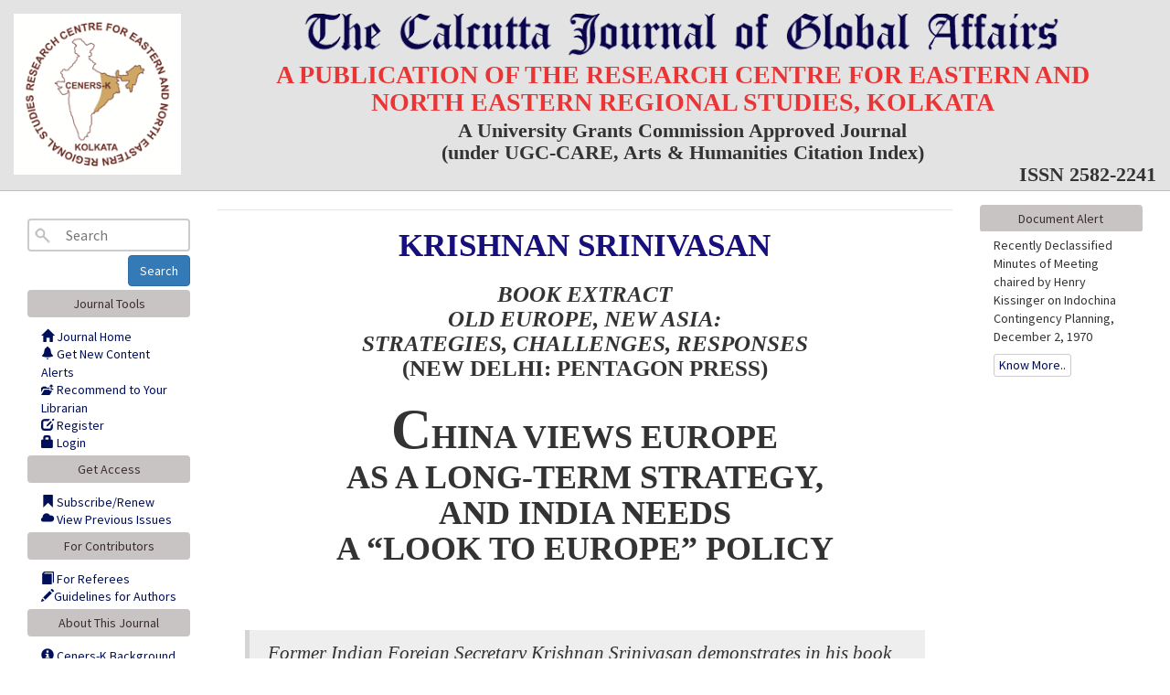

--- FILE ---
content_type: text/html; charset=UTF-8
request_url: https://www.globaljournalceners.org/article.php?e=23
body_size: 25678
content:
<!DOCTYPE html>
<html lang="en">
	<head>		<title>Extract
Old Europe, New Asia:
Strategies, Challenges, Responses
CHINA VIEWS EUROPE AS A LONG-TERM STRATEGY,
AND INDIA NEEDS A â€œLOOK TO EUROPEâ€ POLICY | The Calcutta Journal of Global Affairs</title>
	<meta charset="UTF-8">
    <meta name="viewport" content="width=device-width, initial-scale=1">
	<meta name="description" content="Former Indian Foreign Secretary Krishnan Srinivasan demonstrates in his book Old
Europe, New Asia: Strategies, Challenges, Responses that Europe and emerging
Asia could be natural partners with considerable synergy in fashioning a new multi-polar world,
but they are handicapped by their respective internal weaknesses, lack of self-confidence, and the
considerable influence of the United States despite its rebalance to Asia proving to be a non-starter.
Ambassador Srinivasan identifies the limitations of current Europe-Asia relations, and explores the potential for the future. In the first part, the author examines Europe's interactions with China,
and in the second he explores the India-Europe relationship. He recommends that India needs a">
        
		<link rel="canonical" href="https://www.globaljournalceners.org/article.php?e=23">
<link href='https://maxcdn.bootstrapcdn.com/bootstrap/3.3.7/css/bootstrap.min.css' rel='stylesheet'>
<link href="https://fonts.googleapis.com/css?family=Source+Sans+Pro" rel="stylesheet">     
<link href='assets/css/custom.css' rel='stylesheet'>   	
	</head>	
	<body>
		
			
	<div class="heading">
		<div class="row">
			<div class="col-md-2">
				<img src="/assets/images/logo.png" class="logo">
			</div>
			<div class="col-md-10" style="font-family:'Palatino Linotype', 'Book Antiqua', Palatino, serif;">
								<img src="/assets/images/header.png" class="img-responsive">
				<a href="http://ceners-k.com/home.html" target="_blank">
				<h4>A PUBLICATION OF THE RESEARCH CENTRE FOR EASTERN  AND <br> NORTH EASTERN REGIONAL STUDIES, KOLKATA</h4></a>
				<h3 class="issn">A University Grants Commission Approved Journal <br>(under UGC-CARE, Arts &amp; Humanities Citation Index) <br><span class="pull-right">ISSN 2582-2241</span></h3>
			</div>
		</div>
	</div>
	<div class="col-md-12 content">
		<div class="col-md-2 side-bar margin-top">
						<div class="margin-top form">
				<input id="search" type="text" name="search" placeholder="Search">
				<button id="searchbtn" class="btn btn-primary pull-right">Search</button>
			</div>
			<ul class="list-group">
				<li class="list-group-item side-head">Journal Tools</li>
				<li class="list-group-item sub-list margin-top20px"><a href="index.php"><span class="glyphicon glyphicon glyphicon glyphicon-home"></span> Journal Home</a> </li>
				<li class="list-group-item sub-list"><a href="#" id="getcontent"><span class="glyphicon glyphicon glyphicon glyphicon-bell"></span> Get New Content Alerts</a> </li>
				<li class="list-group-item sub-list"><a href="librarian.php"><span class="glyphicon glyphicon glyphicon glyphicon-level-up"></span> Recommend to Your Librarian </a></li>
				<li class="list-group-item sub-list"><a href="register.php"><span class="glyphicon glyphicon glyphicon-edit"></span> Register </a></li><li class="list-group-item sub-list"><a href="login.php"><span class="glyphicon glyphicon glyphicon-lock"></span> Login </a></li>			</ul>
			<ul class="list-group">
				<li class="list-group-item side-head">Get Access</li>
				<li class="list-group-item sub-list margin-top20px"><a href="#" data-toggle="modal" data-target="#myModal3"><span class="glyphicon glyphicon glyphicon glyphicon-bookmark"></span> Subscribe/Renew</a> </li>
				<li class="list-group-item sub-list"><a href="archive.php"><span class="glyphicon glyphicon-cloud"></span> View Previous Issues</a> </li>
			</ul>
			<ul class="list-group">
				<li class="list-group-item side-head">For Contributors </li>
				<li class="list-group-item sub-list margin-top20px"><a href="for-referees.php"><span class="glyphicon glyphicon glyphicon-book"></span> For Referees</a> </li>
				<li class="list-group-item sub-list"><a href="assets/images/guideline-for-author.pdf" target="_blank"><span class="glyphicon glyphicon glyphicon glyphicon glyphicon-pencil"></span>Guidelines for Authors </a></li>
			</ul>
			<ul class="list-group">
				<li class="list-group-item side-head">About This Journal </li>
				 <li class="list-group-item sub-list margin-top20px"><a href="cenersk-background.php"><span class="glyphicon glyphicon glyphicon glyphicon-info-sign"></span> Ceners-K Background</a> </li>
				<li class="list-group-item sub-list"><a href="news.php"><span class="glyphicon glyphicon glyphicon glyphicon-globe"></span> News </a></li>
				<li class="list-group-item sub-list"><a href="journal-overview.php"><span class="glyphicon glyphicon glyphicon glyphicon-king"></span> Journal Overview </a></li>
				<li class="list-group-item sub-list"><a href="#" data-toggle="modal" data-target="#myModal"><span class="glyphicon glyphicon glyphicon glyphicon-eye-open"></span> Permissions </a></li>
				<li class="list-group-item sub-list"><a href="#" data-toggle="modal" data-target="#myModal1"><span class="glyphicon glyphicon glyphicon glyphicon-inbox"></span> Advertise </a></li>
				<li class="list-group-item sub-list"><a href="contact.php"><span class="glyphicon glyphicon glyphicon glyphicon-phone"></span> Contact </a></li>
				<li class="list-group-item sub-list"><a href="#" data-toggle="modal" data-target="#myModal2"><span class="glyphicon glyphicon glyphicon glyphicon-briefcase"></span> Jobs </a></li>
			</ul>
		</div>
		<div class="modal fade" id="newsletter" role="dialog">
			<div class="modal-dialog">
				<div class="modal-content">
					<div class="modal-header">
						<button type="button" class="close" data-dismiss="modal">&times;</button>
						<h4 class="modal-title">Subscribe to Get New Content Alerts</h4>
					</div>
					<div class="modal-body">
						<div class="row">
							<div class="col-md-12">
								<form id="newsletterform">
									<div class="form-group">
										<input type="email" id="newsemail" name="email" class="form-control" placeholder="Your Email" data-validation="email">
									</div>
									<input type="submit" name="submit" id="submit" value="Subscribe" class="btn btn-primary pull-right" >
								</form>
							</div>
						</div>
					</div>
				</div>
			</div>
		</div>	
		<div class="modal fade" id="getcontentmodal" role="dialog">
			<div class="modal-dialog modal-sm">
				<div class="modal-content">
					<div class="modal-header">
						<button type="button" class="close" data-dismiss="modal">&times;</button>
						<h4 class="modal-title">Message</h4>
					</div>
					<div class="modal-body">

					</div>
					<div class="modal-footer">
						<button type="button" class="btn btn-default" data-dismiss="modal">Close</button>
					</div>
				</div>
			</div>
		</div>	
		<div class="modal fade" id="myModal" role="dialog">
			<div class="modal-dialog">
				<div class="modal-content">
					<div class="modal-header">
						<button type="button" class="close" data-dismiss="modal">&times;</button>
						<h4 class="modal-title">PERMISSIONS</h4>
					</div>
					<div class="modal-body">
						<p class="font-size18-modal">To get permissions to use articles and photographs published in the Journal, please send an email to the Editor-in-Chief at <a>shib47mukherjee@gmail.com</a></p>
					</div>
					<div class="modal-footer">
						<button type="button" class="btn btn-default" data-dismiss="modal">Close</button>
					</div>
				</div>
			</div>
		</div>
		<div class="modal fade" id="myModal1" role="dialog">
			<div class="modal-dialog">
				<div class="modal-content">
					<div class="modal-header">
						<button type="button" class="close" data-dismiss="modal">&times;</button>
						<h4 class="modal-title">ADVERTISE</h4>
					</div>
					<div class="modal-body">
						<p class="font-size18-modal">To advertise on the Journal’s website, please send an email to <a>advertising@globaljournalceners.org</a></p>
					</div>
					<div class="modal-footer">
						<button type="button" class="btn btn-default" data-dismiss="modal">Close</button>
					</div>
				</div>
			</div>
		</div>
		<div class="modal fade" id="myModal2" role="dialog">
			<div class="modal-dialog">
				<div class="modal-content">
					<div class="modal-header">
						<button type="button" class="close" data-dismiss="modal">&times;</button>
						<h4 class="modal-title">JOBS</h4>
					</div>
					<div class="modal-body">
						<p class="font-size18-modal">There are no jobs at present. Please check back later.</a></p>
					</div>
					<div class="modal-footer">
						<button type="button" class="btn btn-default" data-dismiss="modal">Close</button>
					</div>
				</div>
			</div>
		</div>
		<div class="modal fade" id="myModal3" role="dialog">
			<div class="modal-dialog">
				<div class="modal-content">
					<div class="modal-header">
						<button type="button" class="close" data-dismiss="modal">&times;</button>
						<h4 class="modal-title">Subscribe/Renew</h4>
					</div>
					<div class="modal-body">
						<p class="font-size18-modal">At present, the journal is available free to all users.</a></p>
					</div>
					<div class="modal-footer">
						<button type="button" class="btn btn-default" data-dismiss="modal">Close</button>
					</div>
				</div>
			</div>
		</div>
	
  		
			<div class="col-md-8 main-layout margin-top pt-serif">
				<div class="addthis_inline_share_toolbox"></div>
				<div class="col-md-12">
					
					<div class="col-md-12 font-20"><h2 style="text-align: center;"><strong>KRISHNAN SRINIVASAN</strong></h2>
<h3 style="text-align: center;"><strong><em>B</em><em>OOK </em><em>E</em><em>XTRACT<br /></em><em>O</em><em>LD </em><em>E</em><em>UROPE, </em><em>N</em><em>EW </em><em>A</em><em>SIA:<br /></em><em>S</em><em>TRATEGIES, </em><em>C</em><em>HALLENGES, </em><em>R</em><em>ESPONSES<br /></em>(NEW DELHI: PENTAGON PRESS)</strong></h3>
<h1 style="text-align: center;"><strong>CHINA VIEWS EUROPE</strong><br /><strong>AS A LONG-TERM STRATEGY,</strong><br /><strong>AND INDIA NEEDS</strong><br /><strong>A &ldquo;LOOK TO EUROPE&rdquo; POLICY</strong></h1>
<h1 style="text-align: center;">&nbsp;</h1>
<blockquote>
<p><em>Former Indian Foreign Secretary Krishnan Srinivasan demonstrates in his book </em>Old Europe, New Asia: Strategies, Challenges, Responses<em> that Europe and emerging Asia could be natural partners with considerable synergy in fashioning a new multi-polar world, but they are handicapped by their respective internal weaknesses, lack of self-confidence, and the considerable influence of the United States despite its rebalance to Asia proving to be a non-starter. Ambassador Srinivasan identifies the limitations of current Europe-Asia relations, </em><em>and explores the potential for the future. In the first part, the author examines Europe&rsquo;s interactions with China, and in the second he explores the India-Europe relationship. He recommends that India needs a &ldquo;Look to Europe&rdquo; policy to supplement its &ldquo;Look East&rdquo; and &ldquo;Act East&rdquo; policy.</em></p>
</blockquote>
<p style="text-align: center;"><strong>The EU and China<a href="#_edn1" name="_ednref1"> </a></strong></p>
<p style="text-align: center;"><strong><em>An Overview</em></strong></p>
<p>THE WAY CHINA TURNS OUT IS, TO AN EXTENT, BASED ON HOW IT IS treated. To treat it as a threat may be self-fulfilling. To contain and thwart it would provoke an onrush of nationalism. Treating it as a partner and enveloping it into multilateral institutions will be the better way to define common understandings on identity, interests and security. The United States can lead but will not dominate, even if it gives up unilateralism, military supremacy and pre-emptive war. The majority of the world&rsquo;s population cannot be governed by a system to suit the interests of Europe and the United States.</p>
<p>By 2030, almost certainly by 2040, China&rsquo;s gross domestic product will be the biggest in the world. It is already the world&rsquo;s biggest exporter and biggest importer of commodities. The belief that the private sector and free market are more efficient than public ownership and regulation has consequently been challenged. The shift in power and wealth from West to East is similar to the shift from Europe to the United States that happened in the 19th and 20th centuries, but this shift will be faster than any in earlier history. The implications of this are not clear; it could be less smooth than the shift from Europe to the United States for institutional and cultural reasons, but it is better for both Europe and Asia to prepare for it as a challenge and an opportunity.</p>
<p><img src="../assets/images/article/krishnan01.jpg" alt="" width="208" height="271" /></p>
<p>Diplomatic relations between China and the European Commission date back to 1975.&nbsp; There was a Trade and Cooperation Agreement in 1985, and in 1995 came the first European Union (EU) document on China, with annual EU-China summits after 1998. The EU along with the United States played an active role in facilitating China&rsquo;s admission to the World Trade Organisation (WTO) in 2001. In September 2003, a EU-China comprehensive strategic partnership started with the EU&rsquo;s <em>A Maturing Partnership: Shared Interests and Challenges,</em> and in October 2003 China replied with China&rsquo;s EU Policy Paper, the first such document from the Chinese on any group or country, which noted that the EU would play an increasingly important role in regional and global matters.</p>
<p>The EU needs to anticipate that China will be richer and more powerful, and must strive to make it realize that adherence to global rules and norms is not incompatible with this process, but will enhance and make it sustainable. Increase in Chinese investments in Europe would help the EU&rsquo;s economy, create jobs and growth, and support China&rsquo;s external profile. The EU negotiators have to ensure that China does not compete unfairly by using pirated intellectual property or take undue advantage of government support. The EU must encourage internal competitive neutrality: if China expects its growing intellectual property to be respected abroad, it must protect foreign intellectual property at home, including in state-owned enterprises and the provinces. There has to be dialogue on food and product safety, exchanges of scientists on environment, clean water and climate change, and bringing together Chinese and EU provincial and municipal leaders.</p>
<p>China has so far combined authoritarian government with a partially privatized economy. Since the financial crisis, the Chinese have regarded their model as an alternative to democracy, but the model is culturally specific and few developing countries can emulate it. Export driven growth and top-down decision making may not yield good results for ever. The guiding ideal of the Communist Party is equality, but the society has growing inequality, and most recent waves of technology innovation benefits the best talents and best educated and creates divisions.</p>
<p>China has bought European sovereign debt in a big way and bolstered the euro value against the dollar. The EU is China&rsquo;s biggest trading partner, and China is the EU&rsquo;s second biggest trading partner after the United States. The world must accept the idea that China may be a cheaper and more flexible source of capital than many alternatives because Chinese banks offer financing at attractive terms for foreigners to buy Chinese goods. The next phase is likely to see China&rsquo;s industrial giants starting to look overseas for new markets and new expertise. That will be controversial because most of them are controlled by the Communist Party of China (CPC). In areas like telecommunications and energy, they could provoke trade rows in the West.</p>
<p>China regards its EU ties not as a matter of expediency but as a long term strategic policy, and hoped to enlist the EU as a pole to foster a multipolar environment and limit U.S. unilateral attitudes. Chinese saw the relationship as reducing contradictions, and the EU as about building consensus. In fact, China affects Europe&rsquo;s world far more than Europe can affect China&rsquo;s world. Europe is hedging its bets because Sinophiles and Sinophobes there go hand in hand. On one hand, they may assert that China is a &ldquo;partner,&rdquo; and on the other they think it may be a security problem due to fears of lost jobs and markets flooded with Chinese goods. China&rsquo;s exporters boosted western living standards by selling cheaper manufactures, but killed off many European manufacturers. China&rsquo;s surplus meant European deficits, and huge global increases in food prices, energy and commodities.</p>
<p>The Strategic Partnership of 2003 was backed by an agreement on space and satellite navigation cooperation. For China, such a partnership meant a security relationship with strong political ties, but that could not be realized when Europe&rsquo;s strategic policy is subordinated to the United States. Therefore the EU is regarded as a distant power with limited strategic interests in Asia. A High Level Economic and Trade Dialogue began in 2008. EU&rsquo;s agenda was to deny preferences, use instruments like anti-dumping and safeguards, and obstruct compensation through WTO&rsquo;s trade dispute mechanism. Its complaints were that China undervalued its currency, did not comply with the WTO, restricted access to public procurement, had social and environment conditions that were non-tariff barriers, gave subsidies to national industries, and placed restrictions on the export of some key raw materials. Seven out of ten European businesses say they are victims of Chinese violations of Intellectual Property Rights (IPR) and 73 per cent of all counterfeit seized in EU in 2011 was from China. China, of course, had its own list of grievances: EU security scrutiny of investments, European sunset industries demanding protection, the EU arms embargo, denial of market economy status, the Nobel prize to a jailed activist, meetings of politicians with the Dalai Lama, European actions on copyright, trademarks and IPR, lack of transparency in regulations and anti-dumping. There are empty threats on both sides to close the market.</p>
<p>The EU has struggled to form a response while China eroded U.S. influence in East Asia, forged ahead with almost 100 per cent literacy, and life expectancy nearly at developed country level, promotes its language and culture abroad through Confucius Institutes, has 300,000 students abroad and is taking steps towards oil self-sufficiency. China has reputedly large deposits of shale gas&mdash;36 trillion cubic metres of accessible reserves, though at present China has to buy the advanced equipment from the West which adds to the extraction costs.</p>
<p>Like the United States and China, EU-China trade ties are too big to fail. The EU is China&rsquo;s largest trade partner ahead of United States and Japan, and an important source of investment but many Chinese policies run counter to the EU, especially regarding human rights in Africa. Business is business, the Chinese might say, echoing what the EU itself states in dealing with China. China represents a development model not in line with EU; one where economic liberalization need not be accompanied by political liberalization or Western norms. This is appealing to some parts of the world, not only in Asia and Africa, but elsewhere.</p>
<p>The big three in the EU&mdash;Germany, France, and Britain&mdash;have competing and conflicting agendas on China. They, along with Italy, pursue strategies to optimize their own companies&rsquo; prospects in the Chinese market on the grounds that only through fostering good political relations with China could EU companies get lucrative contracts. There is also intense competition among European countries to attract Chinese investment. Chinese firms have acquired Volvo. China runs a terminal in Greece, wind farms in Romania, and an economic zone in Bulgaria. It has a stake in Barclays, oil ventures with Norway and Switzerland, and an average spend of &pound;6.5 million per property in London.</p>
<p>Nevertheless, German investment in China is 30 times the Chinese in Germany. The number of EU investment projects in China may be less than that of the United States and Japan but with an average larger value per unit, more high value added, and more transfer of technology. EU companies have an interest in selling or transferring advanced EU technology to China despite IPR being an issue at the governmental level.</p>
<p>As the centre of political, economic and strategic gravity moves from the Atlantic to the Pacific, and from the United States and Europe to Asia and China, the question is whether the collective EU is prepared for this shift. The Chinese are opposed to EU ambitions to westernize and transform China, but China will have priority for the EU because of its political influence, economic potential, higher economic stakes and trade, which define the degree of interest the EU takes in other countries also. Will China accept the culture, norms and structure of postwar order? This is the biggest core question. It would help if Europe&rsquo;s engagement was a considered, consistent one driven by organizing principles and not a series of one-off reactions to occasional events. It is not certain that China possesses either the will, or intention or capacity to shape tomorrow&rsquo;s world. China&rsquo;s internal debate is still fluid, and there is a window of opportunity before final strategic settings become entrenched. But this is a time when the EU itself is in deep distress. Both the EU and the United States are getting disengaged and insular in regard to the rise of China, when policy needs to be sophisticated and acute. There must be a significant diplomatic engagement with China from the West, or there will be a new global order by default, perhaps inimical to Western interests and values. But this will need more intellectual effort, diplomatic coordination, political will and open and candid engagement with Asia than has so far been the case. The relationship needs to evolve from a trade partnership to an equal partnership on global issues because future geopolitical and economic realities require a working relationship. The goals should be mutual confidence building, military transparency, common responses to disaster management, global challenges like terrorism, disarmament and climate change, commitments to open economies and sustainable development, and a new Asia Pacific order that could translate into a wider peace, because, for the moment, China is not seeking to oust the United States from Asia. The EU should refrain from linking non-trade goals such as democracy and human rights, cultural diversity, environment and sustainable development with economic matters. This makes EU look preachy, pandering to its anti-market non-governmental organizations (NGOs) and other European lobbies, and arouses Asian resistance.</p>
<p style="text-align: center;"><strong><em>Arms Embargo</em></strong></p>
<p>The arms embargo sustained against China by the EU since the Tiananmen Square incidents in 1989 is held by the Chinese to show the EU&rsquo;s inability to escape from the Cold War mentality. The European Parliament is very vocal against lifting the embargo. In fact, the EU arms ban was a Council declaration, vaguely defined and not binding, and is thus the result of a series of national embargoes, supplemented by EU&rsquo;s dual use regulation, which is binding. Then Chinese Premier Wen Jiabao in September 2012 urged the EU once again to lift its arms embargo which has been pending for one decade, and for which the Chinese have been pressing since 2002. The ban limits high technology and dual use sales at a time when China wants to diversify its sources of purchase from Russia which is its main supplier.</p>
<p><img src="../assets/images/article/krishnan02.jpg" alt="" width="604" height="604" /><br /><em>Chinese Type 98 Main Battle Tanks on parade. This photo, by the courtesy of Wikicommons, is in the public domain.</em></p>
<p>The EU has been considering lifting the arms ban since 2005. France, Italy and Germany are opposed to the arms embargo, the Nordics and the Dutch want to keep it, and U.S. influence retains it in place. The United States supports the ban on account of China&rsquo;s human rights record and its relations with Taiwan. What worries the United States and its Asian allies like Japan and Taiwan is that the EU should be involved in Asian regional security or in Asia&rsquo;s balance of power, since it lacked any clear political vision, and the United States is adamant that advanced defense technology, currently shared with Europe, should not end up in Chinese hands. When considering lifting the arms ban, the EU has bowed to the concerns and threats of the United States which confirmed to China that the United States was firmly in command of the major political decisions of the EU.</p>
<p>The ban assumes importance because for 20 years to come, the main demand for arms sales will be from outside the U.S. and European markets, and mainly from big Asian importers. European defense industry suffers more than the American, which has the benefit of a domestic market bigger than European countries combined.</p>
<p style="text-align: center;"><strong><em>Nuclear Opportunities</em></strong></p>
<p>In civil nuclear research, Europe could benefit from opportunities in China.</p>
<p>China is building state of the art nuclear facilities while Europe&rsquo;s are aging and some countries will have to close down some experimental nuclear reactors.<a href="#_edn2" name="_ednref2">[1]</a> Nuclear power is heading South to the developing world. Radiation and the costs of Fukushima have caused the North to cap their programmes and Europe has reached saturation point for electric power. Germans closed eight reactors and will close the rest by 2022. Switzerland and Spain have banned new reactors, and Italians voted against a nuclear programme. Mexico will stop construction of ten reactors by switching to natural gas, but South Africa will go ahead and so will other developing countries. Russia, France, United States and Japan will vie with each other to sell reactors, while pro- and anti-nuclear European camps hamper a unified energy approach to Asia.</p>
<p>In nuclear energy, France has more advanced reactors to offer India and China than the United States, and its civilian nuclear agreement with India excludes many of the controversial aspects of the Indo-U.S. agreement and provides for transfer of enrichment and reprocessing technologies which the United States had initially excluded. France also seems willing to work within the framework of the Indian Nuclear Liability Act which U.S. companies are not. Britain will start to negotiate a civil nuclear agreement with India.</p>
<p>China supported Germany but not Japan, for the United Nations Security Council, and also supported Cadarache in the south of France over Japan to site the first large nuclear experimental fusion plant, a US$ 12 billion project called International Thermal Experimental Nuclear Fusion Reactor (ITER), but that was less due to favor for the EU than due to its opposition to Japan.</p>
<p style="text-align: center;"><strong>The EU and India</strong></p>
<p style="text-align: center;"><strong><em>An Overview</em></strong></p>
<p>China and India have been lonely giants, too big to have any close partners, but as they rise, both China and India will have to accept responsibilities for regional if not global security.<a href="#_edn3" name="_ednref3"><sup>[2]</sup></a> India may never bestride the global stage like China but neither will it be a mere walk-on soldier in the play.</p>
<p>India and the EU have many similarities. They are the world&rsquo;s two biggest democracies and are unions of a number of linguistic, cultural and ethnically different states. They are both unwieldy, bureaucratic, caution ridden, and slow to decision. But these affinities have not translated into closeness. The Indian Constituent Assembly debates are full of the dangers of excessive federalism and the need for a stronger union, so India is familiar with the debate always engaging Europe. India and the EU have both been dealing with integration and unity in diversity for over six decades. The concept of multiple identities is something Europe and India also have in common, and Europe and India face common threats of fundamentalism, terror, illegal migration and climate change. India&rsquo;s vision of a democratic, multicultural and multipolar world coincides with that of Europe. With a new economic and security landscape evolving in Asia, Europe&rsquo;s future engagement with it must include India. The EU is India&rsquo;s major trade, development and investment partner and Europe is becoming important for investment and acquisitions for Indian companies. These are positive trends. The United Kingdom is the biggest investor in India, and receives over 50 per cent of Indian investments in Europe. It also hosts some 40,000 Indian students and has a 1.6 million strong Indian community.</p>
<p>Aggressive nationalism in the world has to be moderated, and India with its tolerant, multi-religious, plural complexion and no ideological inhibitions, might emerge one day stronger than a more chauvinistic country like China. A civilization that accepted the equality of nations may prove stronger than one that rejoiced in either isolation or superiority. Better cooperation between EU and India would give more leverage to both in regard to China and the United States. Europe as India&rsquo;s ally in the West, and India as the EU&rsquo;s strategic partner, would give both more prestige and more geopolitical clout, but the two parties are not of one mind. The relationship has been likened to a &ldquo;loveless arranged marriage&hellip; between a well-matched couple but with no spark of chemistry.&rdquo;<a href="#_edn4" name="_ednref4"><sup>[3]</sup></a> India needs a &lsquo;Look to Europe&rsquo; policy to supplement its &lsquo;Look East&rsquo; and &lsquo;Act East&rsquo; policy.</p>
<p>The EU and India could cooperate in projects in Africa and elsewhere in the world in a triangular and mutually beneficial cooperation. There is also the possibility of maritime cooperation in the Indian Ocean which is a maritime/littoral space of geopolitical, geoeconomic and geostrategic priority. The EU, being reliant on sea-based commerce, is an important stakeholder in maritime security in the Indian Ocean with its multiple choke points, piracy, terrorism, failed states and rogue states, overfishing, military supply routes, undersea cables, drugs and arms trafficking, and the increasing presence of China.</p>
<p>The EU balances social justice with economic modernization in regional integration in which India and China are interested, and in the search for distinct ways towards a knowledge economy. India and EU also share concerns on radicalism and extremism emanating from Islamic fundamentalism. The EU needs to have strategic engagement with India on global issues and new forms of global governance.&nbsp; Such fields of cooperation could include human security, social development, capacity building, democratic reforms, agriculture and rural development, energy consumption and sub-national governance.</p>
<p>On the one side, Brussels pushes to broaden the EU-India framework from the European point of view (e.g. with respect to the human rights) which in fact is difficult to be met and, on the other, New Delhi would like some specific solutions to current issues (e.g. with respect to counter terrorism) and to leave optimization of the framework for the future. The EU-India partnership is a top-down, executive-driven partnership complemented by corporate interests. Ties may be more symbolic than real, but the danger for India is that it may underestimate the degree of coherence that exists already within the EU as seen in the free-trade negotiations, where EU is in the lead as negotiator and not the member states, and thus neglect direct relations with EU institutions. As the major power in South Asia, India does not like European interference in its own backyard, but the EU&acute;s potential impact on politics in South Asia is small and its democratization efforts are complex endeavours with unclear outcomes. A growing and more serious issue is how the EU positions itself in regard to the United States&rsquo; renewed focus on Asia in collaborating more with democratic Asian partners. India and other newly emerging powers and regions, such as Indonesia and Southeast Asia, and even Taiwan and Korea, are still neglected in the European media and public discourse.</p>
<p>India established diplomatic relations with the European Economic Community (EEC) in 1962 but it took 32 years for a ministerial level dialogue to start. On the EU&rsquo;s part, as with other Asians apart from Japan, only after 1990 was there a more pro-active policy shown by Brussels. India-EU meetings at the summit level began on a regular basis only in 2000, after the euro currency was launched in 1999.</p>
<p style="text-align: center;"><strong><em>EU Attitude to India</em></strong></p>
<p>The EU is a constructive and widely respected global economic actor of a new kind. It wishes to remain a point of reference, a centre of strategic thought, creativity and innovation. It is economically strong though politically weak, does not have commensurate political or military strength, and cannot formulate a coherent foreign policy position. Strong bilateral positions that are expressed and implemented by its members diminish its credibility as a security player, and it also lacks cultural engagement. In the areas of security interest to India, the EU is almost irrelevant. On strategic issues, the EU has no obvious standing or role. Delhi will point out that there is no EU defense ministry, army headquarters or intelligence HQ, and security cooperation is best dealt with bilaterally, whether on global security issues, terror, nuclear proliferation or energy security. The EU is reluctant to confront Pakistan on terror related issues; it wants to balance between India and Pakistan since it is unwilling or unable, due to its incompetence, to deal with India&rsquo;s strategic concerns. Europe and India do not face shared threats and have different security contexts. While the EU stresses Indo-Pakistan dialogue, India insists on specific references to Pakistan&rsquo;s support for terror across its border. India has made several proposals for greater coordination against terror, but there was a mismatch of expectations: the EU has more non-traditional threats like cyber and human trafficking, whereas for India there are questions of national integrity, border control, insurgencies and separatism. Most EU members do not share the same urgency or interest in security as India. India joined the International Thermonuclear Fusion Experimental Reactor project in 2005, mainly due to American clearance after Washington had started negotiations with India on an escape route from the Non-Proliferation Treaty (NPT) in the form of a civil nuclear agreement.</p>
<p>Both India and the EU are open to dialogue on multilateral issues like terror, disarmament, climate change and a rule-based international order, but the EU is unable to take a united stand on India&rsquo;s nuclear status. There is no coherent European policy towards India, no bilateral trading arrangement, no plan to allocate more of the Community&rsquo;s aid funds to India, or even to coordinate the aid given to India bilaterally by EU member-states or for it to be used to buy imports from EU members other than the actual donors.</p>
<p>India ranks the EU low in its priorities; it still sees the EU rather as an experiment than as an efficient structure. It remains puzzled as to whether the EU is a super state, a supranational entity or a post-modern state. India finds the changing priorities of the EU baffling. The EU has a very low profile in India and the EU has scarce time and scarcer political energy for India. In many ways Europe and India have come to be perceived as the sick men of their regions: once full of spirit and vitality, now stagnating and spluttering, struggling to overcome internal divisions and find a proper space for themselves in the global order. To cap it all, the EU does not regard Asia as multi-polar but concentrates attention on China, much to India&rsquo;s chagrin. In the European Commission&rsquo;s giant bureaucracy, when compared to China, there is lack of India expertise.</p>
<p>The EU feels that India is neither entrepreneurial nor proactive enough and complains about lack of engagement with India. It sees India as poor and mired in its own problems. India for its part engages with the EU but not enough; nor with the European Parliament. India&rsquo;s democratic polity does not earn it any points with the EU, which is uneasy about strategic cooperation, high technology and defense cooperation with India. The United States has been more sympathetic to India&rsquo;s rise, whereas the EU is seen by New Delhi as a staunch defender of the existing order. The EU views India as part of the nuclear proliferation problem and is bogged down by legalistic interpretations of non-proliferation. Many EU member states were uneasy with the US-India 2008 nuclear accord.</p>
<p>There are also other differences. There is optimism in Asia, pessimism in Europe. Europe is threatened by a technology gap with United States, and with China taking over European manufacturing and India taking over European services. Europe has to outsource business and insource skilled labour, and India&rsquo;s market is too protected. Europe believes in a post-modern world of norms; emerging Asia believes in power, realism and balance of power, with little belief in collective institutions. Europe is <em>status quo</em> and Asia wants changes in international society to reflect its interests.&nbsp; If India wants to rise, and Europe to stay relevant, they have both to exploit their complementarities.</p>
<p style="text-align: center;"><strong><em>Indian Attitude to the EU</em></strong></p>
<p>In India, a point of view close to British Euroscepticism is discernible when reflecting on Europe. For historical reasons, Indians perceive the EU primarily through a British lens and historically prefer the bilateral route with key EU states like the UK, France and Germany. Britain is more or less the spokesman for the EU in India, and <em>vice versa. </em>The EU seems to India to prefer process rather than outcome, with a plethora of forums producing limited results, though the same criticism could be made of India. The EU&rsquo;s and India&lsquo;s importance as global players remains at least in part derived from expectations of future power potential rather than actual achievements to date. India has found it hard to see value added in the EU as opposed to individual members like the UK and France, and important Indians regard the EU as irrelevant for India&rsquo;s future status in the modern world. India has not seen eye to eye with the EU on Myanmar, UN reform, Sri Lanka, climate change, the Doha Round, or non-proliferation. The EU gives Pakistan little priority, but India does not feel it gets any advantage from being a democracy.</p>
<p>Indians, like most others, have an allergy to being lectured to, and Europe is inclined to preach. Former Indian diplomat Eric Gonsalves states, &ldquo;the European Commission and the EU are a pain in the neck to deal with.&rdquo;<a href="#_edn5" name="_ednref5"><sup>[4]</sup></a> As a democracy longer than many EU states, India wants to handle human rights in its own political space. For the EU to insert human rights into a draft free trade agreement as if they were auto emission standards, upsets Indian negotiators. India accepts multilateralism, but is sceptical about many specific issues: the International Criminal Court, Responsibility to Protect (R2P), humanitarian interventions and the ban on anti-personnel landmines. In geopolitics, the mindset of the Cold War has not fully changed, and the EU in India&rsquo;s viewpoint has slavishly followed the U.S. lead on many global issues. So there are differences on Ukraine, Syria, Iran and Afghanistan. India and the EU both hesitate between rejection and acceptance of external interventions. India wants to be a pole in a multipolar world, and wants the EU, led by the UK, France and Germany, to recognise its status.</p>
<p style="text-align: center;"><strong><em>EU-India Problems</em></strong></p>
<p>The EU&rsquo;s high moral aspirations reflect those of India after independence in the heyday of Nehruvian non-alignment but India has since moved to a realist power-oriented political project. The voting behaviour at the UN General Assembly in the period 2004-2010 is instructive: in the case of full EU cohesion (when all EU member states cast the same vote), the voting cohesion per annual UNGA session between the then 27 EU member states and India varied from 43 per cent to 53 per cent. This means that, overall, in half of the resolutions voted upon during an annual UN General Assembly (UNGA) session, the EU member states and India cast different votes.</p>
<p>If EU is considered leaderless, India could be expected to be more understanding: its federal system has produced powerful chief ministers in the states and the most powerful politician at one time was Sonia Gandhi, who was only the head of a political party. Both sides, however, are not willing to learn from each other. The nucleus of Indian incomprehension of the EU, however, lies elsewhere; there is no other country worldwide where national sovereignty and use of hard power rank higher as the first priorities.</p>
<p>&ldquo;Each . . . looks to the most powerful pole . . .&nbsp; rather than towards each other, and spends more time deploring the shortcomings of the other rather than building . . .&nbsp; the future partnership.&rdquo;<a href="#_edn6" name="_ednref6"><sup>[5]</sup></a> This is a dialogue of the deaf; the EU hardly makes a conscious effort to understand India. Europe talks about India&rsquo;s economic labyrinth; India about Pakistan, but Brussels is impervious to Pakistan&rsquo;s behaviour. The Indian model of growth with democracy is no longer any counter to the China model: no one will listen to India in the absence of economic prowess, rapid economic growth and thriving business opportunities. Both sides appear minimally interested in a special relationship and perceive each other fundamentally as associated with the deficiencies the other powers attribute to them. The EU is a strong proponent of international legally binding commitments as well as powerful international regimes. The EU encourages social protection, respect for the environment and human rights, while India is reluctant to let its economic growth and development be limited by concerns about these issues. India opposes inclusion of core labour standards in WTO negotiations and linking trade with environmental issues, child labour, the rights of Dalits and the death penalty.</p>
<p>India&rsquo;s complaints with the EU are in regard to nuclear issues, climate change, agricultural tariffs, trade related issues, technology transfer restrictions, access for professionals in the services market, and the complexity of EU policies. Access to the European market and technology for India is a big challenge, with health and sanitary regulations, quality restrictions and social restrictions. There are disputes on Trade Related Aspects of Intellectual Property Rights (TRIPS) and access for textiles, spices, automobiles, software, and pharmaceuticals. Nor does the EU extend any noteworthy development assistance, though Operation Flood from 1970 to 1996 was at one time the world&rsquo;s biggest food and development programme and made India the world&rsquo;s leading milk producer.</p>
<p>Indians feel they are talked down to with arrogance by the EU about prosperity, stability and human rights, securitized visa regimes and ignorance about other parties&rsquo; compulsions. India feels slighted when even small and insignificant member states, such as Denmark and the Nordic countries, of the EU deliver sermons to India on relations with neighbours, human rights, nuclear non-proliferation and disarmament. Most of the emerging economies in Asia gave women the equal right to vote before two EU countries &ndash;Switzerland and Portugal&mdash;and India has been a democratic country longer than a dozen EU member states. The Delegation of the European Commission in Delhi set up in 1983 is almost invisible, only known to some development activists and NGOs. The EU-India summits are not newsworthy, achieve little, and get scant media coverage. The emerging Asian economies generally feel that all European journalists are obsessed by human rights matters to the exclusion of everything else.</p>
<p>India as a weaker but more moderate country than China considers it deserves a proactive and sympathetic EU, especially in South Asia where China will certainly be more influential in future. In contrast with China, India was once juxtaposed as the &lsquo;democratic candidate&rsquo; and&nbsp; found world-wide supporters who wanted it to succeed as an alternative to the China model as representing democracy with religion and the English legal system and language. In the 1960s, Andre Malraux had told India that Europe provided a &lsquo;third option&rsquo; to United States and the Soviet Union. Is the EU a second option for India and emerging Asia now? EU foreign policy seems to be based on the premise of equilibrium between India and Pakistan, terror and non-proliferation notwithstanding. In many trade aspects, India does not get support from the EU because there are doubts whether India genuinely believes in open trade and a free market. India and the EU need to live up to the promise of their potential. On human rights and secularism it is for India to demonstrate that it is accountable, because the EU through its parliaments and civil society has legitimate concerns and deserves to be convinced.</p>
<p>In information and communications technology, giant companies like IBM and Accenture are expanding rapidly in India to benefit from its low-cost high quality labour, and Indian software companies expand in the United States to create the closer customer relations needed to compete in high-end consultancy services. This is not happening in Europe, where there is no cross movement of jobs and labour as firms compete to provide knowledge leadership, breakthroughs and innovation, and India&rsquo;s Information Communication Technology (ICT) firms have not established their own &lsquo;brands&rsquo; as vendors and not just as service providers.&nbsp; The sentiment in Europe to outsourcing to India is creating protectionist attitudes while in India the lack of good infrastructure is a handicap.</p>
<p style="text-align: center;"><strong><em>Cultural Patterns</em></strong></p>
<p>Modern India has taken an active interest in the West but only after the era of colonization when the West could no longer be ignored. The tendency was different in Europe, where the search for the origins of Western civilization in India or to contemplate India as the recipient of unpolluted wisdom reached a peak with the Romantics and Schopenhauer. At the same time, the West also nurtured the opposite sentiment; contempt for everything Indian as &ldquo;dark and irrational . . .&nbsp; standing against the light of reason symbolized by Western rationality.&rdquo; Some like Edmund Husserl regarded the Europeanization of the world as a historically predetermined fate.<a href="#_edn7" name="_ednref7"><sup>[6]</sup></a></p>
<p>India has a resilient core culture. Macaulayism had as its objective the creation of a person &ldquo;Indian in blood and in colour, but English in tastes, opinions, morals and intellect&rdquo; and to keep India in thrall to the British legacy.<sup> <a href="#_edn8" name="_ednref8">[7]</a></sup> There are identity clashes. Both the EU and India are victims of prejudice and stereotyping, with constructed identities of the other. India aspires to be treated as an equal and overreacts when it is not so, and to India&rsquo;s dismay the EU is not reacting fast enough to this belief. For the EU, caste is a repellent aspect of Indian society, and Europe regards India with a superiority complex as a repository of reason. The media could play a role in forming new identities, but there are few pro-India lobbies in the EU and a strong diaspora only in the UK.&nbsp;&nbsp;</p>
<p>Europe believes human satisfaction and goals are personal and individual; India that belonging to a community is a fundamental human need. The cultural divide on how society should perform has found expression in some cases of family separation where it was felt by India that European ideas are not always right. Twins conceived by a surrogate mother in India were not allowed entry to Norway since the law there did not allow surrogate children to be Norwegian nationals. The Indian government took the children&rsquo;s welfare into account and felt that the Norwegian mother, in Norway, was the best parent possible for the twins. Diplomatic tension arose about two children of an Indian couple in Norway placed in a foster-home in 2011 despite repeated official appeals for a sympathetic and speedy resolution. Upon diplomatic interventions, Norway said it could do nothing to interfere with the judicial process. In a case in 2012, a couple was convicted for &lsquo;serious child abuse&rsquo; in dealing with bed-wetting of their seven-year-old son in Norway. The parents had threatened to return their son to India and the school had reported them to the authorities. The parents were accused of &lsquo;threats, violence and other wrongs&rsquo; and sentenced to eighteen and fifteen months respectively. They returned to India in 2013. These interventions by the state into the private lives of families are not a part of Indian culture. India feels it has been treated unfairly and insensitively by certain European countries. Denmark&rsquo;s refusal to extradite a person (Kim Davy aka Niels Holck aka Niels Christian) involved with airdropping weapons into India in 1995 due to India&rsquo;s poor jail conditions and human rights record was not well received.</p>
<p>The Indian government has also had problems with European NGOs. It took action against local NGOs using foreign money for a people&rsquo;s movement in Tamil Nadu against the peaceful uses of nuclear energy. These funds had been received from U.S. and Swedish sources and were diverted by local NGOs, including church groups, to anti-nuclear protestors.</p>
<p style="text-align: center;"><strong><em>Strategic Partnership</em></strong></p>
<p>The EU has strategic partnerships with a few Asian countries. The then EU President Herman Van Rompuy summed up the task at hand for the EU, &ldquo;Until now we had strategic partners. Now we also need a strategy.&rdquo;<a href="#_edn9" name="_ednref9"><sup>[8]</sup></a></p>
<p>The Cooperation Agreement of 1994 laid down the basis of Indo-EU relations.<a href="#_edn10" name="_ednref10"><sup>[9]</sup></a> Annual summits have taken place since 2000 and the Strategic Partnership in 2004 is supplemented by a EU-India Security Dialogue. But India is disappointed by the EU&rsquo;s response on Khalistani activities, when Germany, Netherlands and others dragged their feet, and at the anti-Indian influence of Pakistani diaspora voters which inhibits EU cooperation. Indians prefer the bilateral route such as with UK, a long-standing dialogue partner, or France that has helped in India&rsquo;s civil nuclear capability, to the EU as a bloc. In the Indian view, EU has an obsession with China, and is too equidistant between Pakistan and India.</p>
<p>The strategic partnership is only a kind of honorary degree conferred by the EU on certain favoured nations: there is no definition of what a strategic partnership is. In 2004, India responded with its first ever paper on a foreign entity, notably envisaging a relationship &ldquo;immune from the vicissitudes of . . . relationship with a third party&rdquo;, presumably meaning the United States and China. The resulting Action Plan of 2005 was also the first of its kind for India with any entity, but the updated joint action plan of 2008 is one that leads mainly to more dialogue rather than any concrete action. The EU struggles to maintain the military resources necessary to match its economic resources, while India&rsquo;s dilemma is that it is a potential global power without ever being able to establish itself as a regional one. It has to break the shackles of South Asia to integrate itself into the East Asian economic system and project its power and influence globally. The EU can contribute little to the first goal and is seen as an obstacle to the second, unlike the United States. India wants to be treated as something more than just a big market, while it is not clear what the EU seeks from India. Although all the formal structures are in place, the EU and India have been unable to identify one or two core issues from a long dialogue list in the Joint Action Plan. European diplomats have expressed frustration at New Delhi&rsquo;s apparently lacklustre efforts to advance India&rsquo;s Strategic Partnership with the EU and conversely, those in the Indian strategic community harbour largely negative perceptions of the importance of the European Union as a security actor in the South Asian region. Civilian power is equated with weakness and the normative approach is seen as soft imperialism. So, the prospective security cooperation with the EU as a collective remains in the realm of the conceptual.</p>
<p>In the 2004 agreement, India and the EU narrowed their differences on nuclear weapons. India said it abided by the Non-Proliferation Treaty (NPT) though it would not sign it, and would agree to common efforts to contain proliferation of weapons of mass destruction. The EU was then split on the U.S.-India civil nuclear cooperation agreement; it wanted India to join the NPT and Comprehensive Test Ban Treaty (CTBT). UK, France and Germany were pro-India, but not the Nordic members.</p>
<p>India relies on hard power capabilities, and regards multilateral fora as instruments for promoting its national interest. The EU wants to strengthen international organizations and the juridification of international relations. India insists on non-interference, and does not innovate in conflict resolution in its neighbourhood or even outside it, other than participating in UN peacekeeping operations. It does not go in for multilateral approaches or working with non-state actors towards conflict resolution, and so is unlikely to work with the EU in international theatres. It is hard to locate even one example where India and the EU had jointly played a substantial role in resolving any international crisis.</p>
<p style="text-align: center;"><strong><em>Indian Diaspora in Europe</em></strong></p>
<p>Politically and publicly, EU and India ties are still below the horizon; there is lack of overlapping spheres of interest, but also lack of knowledge of each other, unlike with the United States, thanks to a highly successful Indian diaspora. And also unlike in the United States, the European Indian diaspora mostly does not comprise the openly ambitious, upwardly mobile, representatives of the upper middle classes. The Indian national profile in Europe is low in comparison to other global powers and India struggles with an image problem partly due to the lack of a strong, non-resident Indian lobby, and Europe remains largely unknown to Indian professionals. What is left is academic research and tourism, and expertise on contemporary India is rare in the EU. The EU situation in India is not much better: outside a few elite institutions, the EU is not much of a topic, and the sparse reports of Indian media about the &lsquo;old&rsquo; continent are often of poor quality.</p>
<p>Relations have changed substantially in recent years, from that of aid donor and recipient, to one of partnership. India&rsquo;s diaspora&rsquo;s educational achievements and economic status can play a significant role and contribute to Europe-India relations. The growing Indian diaspora in Europe is two million strong. From the mid-20th century, instead of South-South migration, a shift can be noticed in migration from the ex-colonial periphery to metropolitan centres in the industrialized north. It was not the previous type of labour migration but the English educated middle class, which had cultural and linguistic expertise and social contacts to set up collaborations with their home-country counterparts. The second wave following World War II was marked by the emigration of less educated and semi-skilled Indians to English-speaking countries like the United States, Britain and Canada; a characteristic of these migrants was their ability to maintain strong cultural and religious ties with their homeland. The third ICT wave was another distinct category within the new Indian diaspora: it moved to multiple destinations in a transnational space along the networks of the companies for work. Europe is India&rsquo;s second largest market for ICT services, but it accounts for only 31 per cent of India&rsquo;s ICT exports (UK with the dominant share of 19 per cent) while the United States accounts for 60 per cent. Indian professionals overseas play a leading role in establishing relationships and India has been a major source of global human capital. Multinational companies are looking for cost-effective employees and the UK is the third destination after the Anglophone countries, Canada and the United States.</p>
<p>The main reasons for issuing residence permits to non-EU citizens in 2009 were family reunification, employment and education. The highest number of permits relating to education was issued to the Chinese and the highest number of permits for employment purposes, including researchers, highly skilled and seasonal workers, to Indian citizens. The Indian diaspora forms a potential resource and can play a positive role in clearing information and perception deficits, facilitating interactions and increasing mutual knowledge. But it has not yet gained any socio-political power within host nations in Europe, and due to its wide dispersion, its overall influence in Europe is rather limited.</p>
<p>There has been an increased effort to work towards a common European Union migration policy. Labour migration into Europe boosts competitiveness and therefore economic growth. Europe has to become as attractive a migration destination such as Australia, Canada and the United States, and to make highly skilled workers change their perception of Europe&rsquo;s labour market as governed by inconsistent admission procedures. All migrants who come to reside and work legally in the EU should enjoy basic work-related socio-economic rights. The Blue Card Directive, adopted in 2009, would allow the employment of non-Europeans in any country within the EU. Instead of dealing with different national legislations and different visa and work permit requirements, one single permit would be in place. Individual member states can separately decide how many Blue Cards they wish to grant each year and retain the right to refuse candidates.</p>
<p style="text-align: center;"><strong><em>Indian Defence Ties with Europe</em></strong></p>
<p>India has the fifth biggest military budget in the world, at US$ 55.9 billion, that it expends on the second largest standing army of 1.18 million soldiers, and a navy and air force in the top five.<a href="#_edn11" name="_ednref11"><sup>[10]</sup></a> However its armed forces suffer from a poor teeth to tail ratio with fighting elements outstripped by support units, and 60 per cent of the expenditure is on recurring costs as opposed to capital expenses that deal with modernization and acquisition of new weapons systems. India&rsquo;s failure to build a strong domestic defense industry base means that it is the world&rsquo;s biggest arms importer with 65 per cent of its hard and software being sourced from abroad. In addition, most of the acquisitions are done in a muddled manner with no long term strategic planning or inter-service prioritization and long delays have led to huge cost escalations.&nbsp;</p>
<p>Some EU countries maintain large defense industries despite cutting of military budgets, the absence of domestic orders and perceptions of threat, so export orders become vital. India is the world&rsquo;s biggest importer of arms, and the EU could expect a reasonable share of the US$ 200 billion that India plans to import in the next dozen years. Defense manufacturing is a high cost industry as advanced technology and outlays on research and development are required. Exports are needed to achieve economies of scale and amortize the costs of development. All EU countries adhere to technology denial regimes (Nuclear Suppliers Group, Wassenaar Group, the Missile Technology Control Regime and the Australia Group) individually and some EU coordination exists on this score. On technology transfer they are all restrictive and the latest generation technology is almost impossible to access.</p>
<p><img src="../assets/images/article/krishnan03.jpg" alt="" /></p>
<p><em>The Indian Air Force ordered 36 Rafale figher jets from the French company Dassault Aviation for Euro 7.87 billion in September 2016. This photo, by the courtesy of Wikicommons, is in the public domain.</em></p>
<p>The prospective, though now aborted, merger between BAE Systems of UK and EADS (French-Spanish-German combine that owns Airbus) could be the way of the future to secure Asian markets at a time when European nations are cutting military budgets. There is no synergy between the military sector and security strategy. The UK was worried that BAE/EADS merger could damage the transatlantic special relationship and the arrangement was eventually vetoed by Germany. Despite the BAE/EADS fiasco, consolidation due to mergers and acquisitions have resulted in economies of scale, helping international competitiveness. As a result, complex defence products are seldom purely &lsquo;national&rsquo;. Although the defense industry is largely privatized, and dealing with individual countries gets diluted, at the political level the commitment of individual governments to the contract can be differentiated. The &lsquo;multinational&lsquo; nature of the European defense industry has facilitated India in its defense procurements.</p>
<p>For a slice of the lucrative Indian defense market, the EU has to contend with an entrenched Russia, and also growing shares in India for Israel and the United States, but India&rsquo;s interest is to avoid over-dependence on any country. For defense contracts, some level of geopolitical understanding must exist, and it was noted in New Delhi that France has eschewed sanctions against India and is considered a reliable partner. A commercial nuclear deal with the French nuclear giant, Areva, for nuclear reactors and fuel supply was signed in 2009. Importantly, the agreement allowed for reprocessing rights over the spent nuclear fuel from French reactors under safeguards and also provided assurance of lifetime supply of nuclear fuel for these reactors. Moreover, it did not bar the transfer of enrichment and reprocessing technologies and allows India the assurance of a long-term relationship.<a href="#_ednref1" name="_edn1"></a></p>
<hr />
<p><a href="#_ednref2" name="_edn2"></a><em>Ambassador Krishnan Srinivasan was Foreign Secretary in India&rsquo;s Ministry of External Affairs, and later Deputy Secretary-General of the Commonwealth. He was educated at Christ Church, Oxford University, and has held fellowships at Cambridge, Leiden, Uppsala, and Calcutta. He has written several books. His non-fiction works are Old Europe, New Asia: Strategies, Challenges, Responses; Europe in Emerging Asia; Diplomatic Channels; Towards the New Horizon: World Order in the 21st Century; The Jamdani Revolution: Politics, Personalities and Civil Society in Bangladesh; The Rise, Decline and Future of the British Commonwealth; and Tricks of the Trade. His novels are: Ambassador Marco's Indian Instincts; The Invisible African; Guesswork; The Ugly Ambassador; and The Eccentric Effect.</em></p>
<p><strong>END NOTES:</strong></p>
<p>[1] &ldquo;China, France sign deals on nuclear energy, science,&rdquo; The State Council, China, February 22, 2017. Xinhua report: China and France on February 21 signed agreements on nuclear energy and science during French Prime Minister Bernard Cazeneuve&rsquo;s Beijing visit. During talks with Cazeneuve, Premier Li Keqiang said China is willing to work with France to deepen cooperation in the whole industrial chain of nuclear energy. He hoped that the two sides would ensure a smooth implementation of the Hinkley Point C nuclear power plant program and discuss joint development of the third-party nuclear power market.</p>
<p><a href="#_ednref3" name="_edn3">[2]</a> Liz Mohn, <em>Cultures in Globalization </em>(Gutersloh, 2006), 59.</p>
<p><a href="#_ednref4" name="_edn4">[3]</a> Gauri Khandekar, &ldquo;The EU and India: A Loveless Arranged Marriage,&rdquo; FRIDE policy brief &nbsp;90, Aug. 2011; and Bernd von Muenchow-Pohl: &ldquo;India and Europe in a Multipolar World,&rdquo; <em>Carnegie Papers</em>, May 2012, 1.</p>
<p><a href="#_ednref5" name="_edn5">[4]</a> I.P. Khosla, ed., <em>India and the New Europe</em> (New Delhi: Konark, 2004), 39.</p>
<p><a href="#_ednref6" name="_edn6">[5]</a> David Malone, <em>Does the Elephant Dance?</em> (New Delhi: Oxford University Press, 2011), 243.</p>
<p><a href="#_ednref7" name="_edn7">[6]</a> Vidya Nivas Mishra and Rafael Argullol, <em>From the Ganges to the Mediterranean</em> (Gurgaon: Shubhi, 2008), 2.</p>
<p><a href="#_ednref8" name="_edn8">[7]</a> www.bbc.co.uk/news/world-asia-india-20637124&lrm;</p>
<p><a href="#_ednref9" name="_edn9">[8]</a> Bernd von Muenchow-Pohl, &ldquo;India and Europe in a Multipolar World,&rdquo; <em>Carnegie Papers, </em>2012, 15.</p>
<p><a href="#_ednref10" name="_edn10">[9]</a> Indo-EU timetable: 1996 Enhanced Partnership; 1998 Indian nuclear tests; 2000 India-EU summit; 2002 Denmark Summit with major differences; 2003 India terminates ODA from smaller EU states; 2004 Strategic Partnership; 2005 Joint Action Plan; 2006 Security Dialogue; and 2007-13 EU Country Strategy Paper.</p>
<p><a href="#_ednref11" name="_edn11">[10]</a> Stockholm International Peace Research Institute, April 24, 2017.</p></div>				
				</div>
			</div>
			  
			  <div class="col-md-2 side-bar">
	<!--<div class="row editorial">
		<div class="col-md-12">
			<h4><strong>EDITORIAL BOARD</strong></h4>
		</div>
		<div class="col-md-12">
			<h5><strong>Editor-in-Chief:</strong></h5>
			<a href="#" class="show-detail" data-title="Harish C. Mehta" data-content="PhD, Department of History, McMaster University, Hamilton, Ontario, Canada; <br>former Lecturer, McMaster, University of Toronto, and Trent University; <br>and former Senior Indochina Correspondent, The Business Times of Singapore">Harish C. Mehta</a>
		</div>
		<div class="col-md-12">
			<h5><strong>Editors:</strong></h5>
			<a href="#" class="show-detail" data-title="Jayanta Kumar Ray" data-content="PhD, National Research Professor, Ministry of Human Resource Development, Government of India; <br>Honorary Adviser, Centre for Research in Indo-Bangladesh Relations, Calcutta; <br>and Honorary Professor, Institute of Foreign Policy Studies, Calcutta University">Jayanta Kumar Ray</a>
			<br><a href="#" class="show-detail" data-title="Aniruddha Lahiri" data-content="BSc Hons, BTech, Indian Institute of Technology; <br>former Director, Hindustan Lever; <br> and Senior Vice President, Unilever/Entrepreneur">Aniruddha Lahiri</a>
			<br><a href="#" class="show-detail" data-title="Sarvajit Chakravarti" data-content="BA, Delhi University;<br>former Secretary to the Government of India and<br> Ambassador of India to the Republic of Slovenia.">Sarvajit Chakravarti</a>
			<br><a href="#" class="show-detail" data-title="Harsh V. Poddar" data-content="BSE, Duke University;<br> MBA, Yale University;<br> Executive Director, Aris Capital, PFH Oil">Harsh V. Poddar</a>
		</div>
		<div class="col-md-12">
			<h5><strong>Defence and Security Consultants:</strong></h5>
			<a href="#" class="show-detail" data-title="John Ranjan Mukherjee" data-content="Lieutenant-General (Retired), PVSM, AVSM, VSM; <br>former General Officer Commanding Kashmir (15 Corps), <br>and Chief of Staff Eastern Command">John Ranjan Mukherjee</a>
			<br><a href="#" class="show-detail" data-title="Shib Nath Mukherjee" data-content="Major-General (Retired), VSM">Shib Nath Mukherjee</a>
			<br><a href="#" class="show-detail" data-title="Niladri Shankar Mukherjee" data-content="Brigadier (Retired), SM">Niladri Shankar Mukherjee</a>
		</div>
	</div>-->
	<ul class="list-group">
		<li class="list-group-item side-head">Document Alert</li>
		<li class="list-group-item">Recently Declassified Minutes of Meeting chaired by Henry Kissinger on Indochina Contingency Planning, December 2, 1970</li><li class="list-group-item"><a href="https://www.nixonlibrary.gov/sites/default/files/2019-12/WSAG%20Minutes.pdf" target="_blank" class="btn btn-default btn-xs">Know More..</a></li>	</ul>
</div>
<div id="detailmodal" class="modal fade" role="dialog">
	<div class="modal-dialog">
		<div class="modal-content">
			<div class="modal-header">
				<button type="button" class="close" data-dismiss="modal">&times;</button>
				<h4 class="modal-title"></h4>
			</div>
			<div class="modal-body center">
			</div>
			<div class="modal-footer">
				<button type="button" class="btn btn-default" data-dismiss="modal">Close</button>
			</div>
		</div>
	</div>
</div>		
		</div>		
		
		<div class="col-md-12 footer">
	<div class="col-md-9">
	<p>
		© Copyright The CALCUTTA JOURNAL of GLOBAL AFFAIRS 2026. All Rights Reserved.
		<br>CENERS-K, S-73, Unnayan, 1050/1, Survey Park, Kolkata, 700 075, India
	</p>
	</div>
	<div class="col-md-3">
		<a target="_blank" href="https://www.facebook.com/calcuttaglobaljournal/"><i class="fa fa-facebook-official fa-lg"></i> </a> |
		<a target="_blank" href=" https://www.youtube.com/channel/UCOFahAzeC0FjE5lXzZuU_1A">CENERS -K ON YOUTUBE</a>
	</div>
</div> 
<div id="detailmodal" class="modal fade" role="dialog">
	<div class="modal-dialog">
		<div class="modal-content">
			<div class="modal-header">
				<button type="button" class="close" data-dismiss="modal">&times;</button>
				<h4 class="modal-title"></h4>
			</div>
			<div class="modal-body center">
			</div>
			<div class="modal-footer">
				<button type="button" class="btn btn-default" data-dismiss="modal">Close</button>
			</div>
		</div>
	</div>
</div>
<script src="https://ajax.googleapis.com/ajax/libs/jquery/1.11.3/jquery.min.js"></script>
<script src="https://maxcdn.bootstrapcdn.com/bootstrap/3.3.7/js/bootstrap.min.js"></script>
<script src="//cdnjs.cloudflare.com/ajax/libs/jquery-form-validator/2.3.26/jquery.form-validator.min.js"></script>
<script src="assets/js/loadingoverlay.min.js"></script>
<script src="https://use.fontawesome.com/17748a0857.js"></script>
<script>
	$('.show-detail').click(function(){
		title = $(this).text();
		content = $(this).attr('data-content');
		$('#detailmodal').find('.modal-title').html(title);
		$('#detailmodal').find('.modal-body').html(content);
		$('#detailmodal').modal('show');
	});
	$('.show-detail').click(function(){
		title = $(this).attr('data-title');
		content = $(this).attr('data-content');
		$('#detailmodal').find('.modal-title').html(title);
		$('#detailmodal').find('.modal-body').html(content);
		$('#detailmodal').modal('show');
	});
	$('#searchbtn').click(function(){
		var search = $('#search').val();
		if(search !== ''){
			window.location.replace('search-result.php?search='+search);
		}
	});
	$('#getcontent').click(function(){
		$('#newsletter').modal('show');
	});
	$.validate({
		form : '#newsletterform',
		borderColorOnError : false,
		modules : 'security location',
		onSuccess : function($form) {
			$.LoadingOverlay("show");
			var button = $('#submit');
			button.prop('disabled', true);
			var param = {};
			param.email = $("#newsemail").val();
			$.ajax({
				url:'mail-chip.php',
				dataType:'json',
				type:'post',
				contentType: 'application/json',
				data: JSON.stringify(param),
				processData: false,
				success: function(data) {
					if (data.success == true) {
						$("#newsletterform")[0].reset();
						$('#newsletter').modal('hide');
						$('.modal-body', $('#getcontentmodal')).html("You've subscribed to our newsletter successfully");
						$('#getcontentmodal').modal('show');
						button.removeProp('disabled');
						$.LoadingOverlay("hide");	
					}
					else{
						$('.modal-body', $('#getcontentmodal')).html("Internl Error. Please try again later!");
						$('#getcontentmodal').modal('show');
						$('#newsletter').modal('hide');
						button.removeProp('disabled');
						$.LoadingOverlay("hide");
					}
				}
			});
			return false;
		}			
	});
</script>		
		<script type="text/javascript" src="//s7.addthis.com/js/300/addthis_widget.js#pubid=ra-5b3b583729b99e22"></script>
		<script>
			setTimeout(
			  function() 
			  {
				$(".at-svc-print").addClass("print");
				$(".at-svc-print").removeClass("at-svc-print at-share-btn");
			  }, 4000);
			
			$(document).on('click', '.print', function(event){
				event.preventDefault();
				window.location.replace("s/uploads/article/23/A_Journal_JGA_2_07.pdf");
			});
		</script>
	</body>
</html>

--- FILE ---
content_type: text/css
request_url: https://www.globaljournalceners.org/assets/css/custom.css
body_size: 2873
content:
html,body {font-family:'Source Sans Pro', sans-serif;}
h4 {
    margin-top: 4px;
    margin-bottom: 4px;
}
.background-color{background-color: #eaeaea;}
.logo{max-width: 100%;display: block;margin-left: auto;margin-right: auto;}
.main-layout{margin-top: 5px;}
 h4{
	
	font-weight:bold;
}

.heading{background-color: #e3e3e3;text-align: center;border-bottom: 1px solid #c0bcbc;padding: 15px 15px 5px;}
.circle{border-radius: 100%;}
.article{background-color: #efefef;
margin-bottom: 0px;
padding: 5px 37px 14px 33px;
margin-top: 15px;
border: 1px solid #043a571a;}
h5 {
    margin-bottom: 2px;
}
.label-info {
    background-color: #0a3195;
}
label-info[href]:focus, .label-info[href]:hover {
      background-color: #0a3195;
}
.article-head{
margin-bottom: 13px;
background-color: #0A1650;
color: #fff;
text-align: left;
padding: 14px;
border-radius: 4px;
font-size: 16px;
}

.side-head{color: #3c2e2e;
background-color: #c9c4c4;
text-align: center;
font-size: 14px;
border-radius: 4px;
}
.margin-top{margin-top: 15px;}

.list-group-item {
    border: none;
	padding: 5px 15px !important;
}
.font-18{font-size: 14px;padding-top: 10px;}
.margin-top24{ margin-top:-46px;}
.footer{margin-top: 34px;
background-color: #0A1650;
color: #FFF;
border-top: 1px solid;
padding: 35px;
text-align: center;
font-size: 20px;}
.list-group-item h4{margin-top: 0px;
margin-bottom: 0px;
font-size: 12px;
}
.heading h1{color: #09116F;
font-size: 38px;
font-weight: bold;
margin: 0px;
margin-top: -11px;
margin-bottom: -6px;
}
.heading h4{color: #ea0909cc;
font-size: 28px;
}
 h1::first-letter {
    font-size: 170%;
}

#search {
    width: 100%;
    box-sizing: border-box;
    border: 2px solid #ccc;
    border-radius: 4px;
    font-size: 16px;
    background-color: white;
    background-image:url(../images/searchicon.png);
    background-position: 5px 7px; 
    background-repeat: no-repeat;
    padding: 5px 20px 5px 40px;
    -webkit-transition: width 0.4s ease-in-out;
    transition: width 0.4s ease-in-out;
	margin-bottom: 4px;
}

input[type=text]:focus {
    width: 100%;
}
.sub-list{padding: 0px 15px !important;}
.margin-top20px{ margin-top:12px;}

#abstract {
   width: 114px;
height: 30px;
position: relative;
padding: 24px 32px;
margin-bottom: 7px;
color: #000;
border-bottom-width: 1px;
 border-bottom-style: solid;
 border-bottom-color: rgb(10, 22, 80);
border-bottom: none;
background: #d2d2d2;padding-top: 12px;
}

#abstract:before { content: "";
position: absolute;
right: 42%;
top: 29px;
width: 0;
height: 0;
border-left: 13px solid transparent;
border-top: 18px solid #d2d2d2;
border-right: 13px solid transparent;
 } 

.abstract-content{border: solid 2px #d2d2d2;
padding: 20px;

margin-top: -9px;
margin-left: 0px;
}

.editorial-member-content{background: #e7e7e7;
padding: 10px;
}
.editorial-member-span{color: #000;font-size: 12px;}

.editorial-glyphicon{color: #f2bc3c;
font-size: 12px;
}
.write-text{color:#0A1650;
margin:0;}
.writer-info{color: #8c8d8d;
			
}
.labeldefault {
	background-color: #043a57;
width: auto;
font-size: 18px;
border-radius: 4px;
color: #dadada;
text-align: center;
padding: 5px;
}
.article-title{font-size: 19px;
color: #0a1650;
font-weight: bold;
letter-spacing: 0.01em;}
.abstractmargin{margin-top: -8px;}
.heading-left{margin-left: -45px !important;}
.first-column{
padding-top: 0px;
margin-left: -10px;

}
.second-column{
    padding: 16px;
	color: #000;
	margin: 15px;
}

.margin-top26px{ margin-top:26px;}

.recent{
    margin-top: -46px;
}
.collapse {
    margin-top: 8px;
}
.article-author{font-size: 18px;
color: #980909;}
.abstract-content p{font-size: 18px;}
.form{height: 78px;}
@media screen and (min-width: 1024px)
{
}
/* Desktop */
@media screen and (min-width: 980px) and (max-width: 1024px)
{
}

/* Tablet */
@media screen and (min-width: 760px) and (max-width: 980px)
{
}


/* Mobile HD */
@media screen and (min-width: 350px) and (max-width: 760px)
{
	.logo{max-width: 27%;display: block;margin-left: auto;margin-right: auto;}

}

/* Mobile LD */
@media screen and (max-width:350px)
{ 
	.logo{max-width: 27%;display: block;margin-left: auto;margin-right: auto;}
	
}
.label {
    font-size: 93%;
	margin-right: 6px;
	font-weight:normal;
float: right;
}
.pad-20{padding-top: 20px !important;}
.member{margin-bottom: 10px; border-bottom:dashed 1px #cfd0d1;}
.side-bar a{font-size: 14px;color: #000f59 !important;}
.item{background-color: transparent;
padding: 0;
height: auto;
}
.fa-diamond{color: #999595;}
.img-responsive{display: block;
margin-left: auto;
margin-right: auto;
}

.center{text-align:center;}
.contain{font-size: 28px;
background-color: #cfcccc;
color: #0c0000;
}
.main-content{margin: 22px 0px;
padding: 3px;
background-color: #cfcece;
}
.thumbnail{width: 62px;
margin-top: 0px;
margin-bottom: 0px;
height: 62px;
}
.font-17{font-size: 17px;margin-top: 33px;}
.font-18 {
    font-size: 18px;
	margin-top: 33px;
}
.font-17 p strong{font-size: 26px;}
.font-size18-modal{ font-size:18px;}
#contact-form {
  padding: 0px;
max-width: 100%;
float: left;
position:relative;
margin-top:-5px;
}
#contact-form input,   
#contact-form select,   
#contact-form textarea,   
#contact-form label { 
   font-size: 12px;  
   margin-bottom: 2px;
   font-family: Arial, san-serif;
} 
#contact-form input,   
#contact-form select,   
#contact-form textarea { 
   width:100%;
   background: #fff;
   border: 0; 
   -moz-border-radius: 4px;  
   -webkit-border-radius: 4px;  
   border-radius: 4px;
   margin-bottom: 14px;  
   padding: 5px;  
}  
#contact-form input:focus,   
#contact-form select:focus,   
#contact-form textarea:focus {  
   background-color: #E5E6E7; 
}  
#contact-form textarea {
   width:100%;
   height: 150px;
}
#contact-form button[type="submit"] {
   cursor:pointer;
   width:25%;
   border:none;
   background:#0A1650;
  
   color:#FFF;
   margin:0 0 5px;
   padding:10px;
   border-radius:5px;
}


input:required, textarea:required {  
   box-shadow: none;
   -moz-box-shadow: none;  
   -webkit-box-shadow: none;  
   -o-box-shadow: none;  
} 
#contact-form .required {  
  
   color:#8E9193;      
}

/* Hide success/failure message
   (especially since the php is missing) */
#failure, #success {
   color: #6EA070; 
   display:none;  
}

/* Make form look nice on smaller screens */
@media only screen and (max-width: 580px) {
   #contact-form{
      left: 3%;
      margin-right: 3%;
      width: 88%;
      margin-left: 0;
      padding-left: 3%;
      padding-right: 3%;
   }
}

.form-label {
   
    width: 100%;
   
    
}
.editorial{padding: 3px;
margin-bottom: 12px;}
.editorial h4{color: #980909;
background-color: #ddd;
padding: 10px;
border-radius: 4px;
text-align: center;
margin-bottom: 0px;font-size: 15px;}
.editorial h4 strong{border-bottom: 2px solid #2a292980;}
.margbottom{ margin-bottom:40px;}
.editorial-board .show-detail{font-size: 14px;color: #a50707 !important;display: block;margin-bottom: 5px;
line-height: 17px;}
.list-group {
    margin-bottom: 4px !important;
}
.footer a{color: #fff !important; }
.cover{background-color: #ff0000;
padding:13px;
}
.cover .gap{padding-bottom: 40px;
padding-top: 12px;
}
.write{font-size: 20px;
padding: 10px;
color: #090000;
z-index: 100;
position: absolute;
top: 20%;
left: 31%;
background-color: #adadad;
border: 1px solid #000;}
.shadow{padding-top: 22px;width: 80%;}
.main-text{font-size: 22px;
text-transform: uppercase;
text-align: center;
font-weight: 600;
margin-bottom: 15px;}
.issn{margin-top: 0px;
margin-bottom: 0px;font-size: 22px;
font-weight: 600;}
.mt-25{margin-top: -25px;}
.carousel-control.right {
    background-image: linear-gradient(to right,rgba(11, 1, 1, 0) 0,rgba(234,234,234, 0) 100%);
}
.carousel-control.left {
    background-image: linear-gradient(to right,rgba(11, 1, 1, 0) 0,rgba(234,234,234, 0) 100%);
}
.carousel-control {
    color: #393939;
}
.side-bar form{margin-bottom: 8px;}
.norightpad{padding-right: 0px;padding-left:0px;}
.carousel-fade .carousel-inner .item {
  opacity: 0;
  transition-property: opacity;
}    
.carousel-fade .carousel-inner .active {
  opacity: 1;
}    
.carousel-fade .carousel-inner .active.left,
.carousel-fade .carousel-inner .active.right {
  left: 0;
  opacity: 0;
  z-index: 1;
}    
.carousel-fade .carousel-inner .next.left,
.carousel-fade .carousel-inner .prev.right {
  opacity: 1;
}    
.carousel-fade .carousel-control {
  z-index: 2;}
hr {
    border-top: 1px solid #a7a7a7;
}
.side-bar{margin-top: 15px;}
.previous-head{color: #000f59;
font-size: 30px;
font-family: 'Palatino Linotype', 'Book Antiqua', Palatino, serif;}
.previous{margin-top: 10px;
margin-bottom: 10px;}
.previous a{
	font-size: 22px;
color: #f00;
	font-weight: bold;
}
.margin6{margin-top: 6px;}
.vollkorn{font-family: 'Vollkorn', serif;}
.pt-serif{font-family: 'PT Serif', serif;}
.main-layout h4 {
    font-weight: normal;
    font-size: 21px;
    margin-bottom: 10px;
    margin-top: 15px;
}
.font-20{font-size:20px;}
.font-20 h3{font-size:25px;}
.font-20 p{font-size:21px;}
.font-20 h2 {
    font-size: 35px;
    color: #170f7b;
}
.addthis_inline_share_toolbox{margin-top: 5px;
border-bottom: 1px solid #e7e4e4;}
.at-style-responsive .print{padding: 5px !important;}
.at-resp-share-element .print{display: inline-block;
*display: inline;
*zoom: 1;
margin: 0 2px 5px;
padding: 0;
overflow: hidden;
line-height: 0;
text-decoration: none;
text-transform: none;
color: #fff;
cursor: pointer;
transition: all .2s ease-in-out;
border: 0;
font-family: helvetica neue,helvetica,arial,sans-serif;
background-color: transparent;}
.at-resp-share-element .print{
    line-height: 0;
    text-transform: none;
    color: #fff;
    cursor: pointer;
    font-family: helvetica neue,helvetica,arial,sans-serif;
}
.at-resp-share-element .print .at-icon-wrapper {
    float: left;
}
.at-resp-share-element .print .at-label {
    font-family: helvetica neue,helvetica,arial,sans-serif;
    font-size: 9pt;
    padding: 0 15px 0 0;
    margin: 0 0 0 5px;
    height: 2pc;
    line-height: 2pc;
    background: none;
}
.at-resp-share-element .print:focus, .at-resp-share-element .print:hover {
    transform: translateY(-4px);
    color: #fff;
    text-decoration: none;
}
blockquote {
    border-left: 5px solid #d4d4d4;
	background-color: #eee;
}
.font-25{font-size:25px;}
.editorial-board{background: #e6e6e6;
padding: 5px 15px;}
.editorial-board h3 span {
    border-bottom: 2px solid #2a292980;
}
.editorial-board hr{margin-bottom: 10px;}
.editorial-board h3{
  color: #980909;
margin: 5px 0px;
font-size: 18px;
font-weight: 700;
line-height: 26px;
}
.editorial-board h4 {
  margin-bottom: 5px;
  font-size: 17px;
  margin-top: 10px;
  border-bottom: 2px solid #a3a3a3;
  display: inline-block;
}
.editorial-board .anchor {
    font-size: 16px;
    float: inherit;
    margin-top: 5px;
    width: 100%;
    padding: 8px 0px;
}
.editorial-board h5{margin-bottom: 5px;color: #636363;}
.governing{padding: 5px 10px;
margin-top: 44px;}
.pad-10 h3{margin: 5px 0px 15px;}
.mt-20{margin-top: 20px !important;}
.fixed-ht{height: 440px;overflow-y: auto;}

@media only screen and (max-width:767px),
only screen and (max-device-width:767px) {
	.heading h4 {font-size: 10px;}
	.editorial-board .anchor {display: inline-block;margin-bottom: 15px;}
	.editorial-board .show-detail {margin-bottom: 8px;}
	.editorial-board {margin-bottom: 15px;}
}

@media only screen and (min-width :768px) and (max-width :1024px) {
	.heading h4 {font-size: 18px;}
	.editorial-board .anchor {display: inline-block;margin-bottom: 15px;}
	.editorial-board .show-detail {margin-bottom: 8px;}
	.editorial-board {margin-bottom: 15px;}
	.mt-20 { margin-top: 5px !important;}
}
	

@media only screen and (min-device-width :768px) and (max-device-width :1024px) and (orientation :landscape) {
	.heading h4 {font-size: 18px;}
	.editorial-board .anchor {display: inline-block;margin-bottom: 15px;}
	.editorial-board .show-detail {margin-bottom: 8px;}
	.editorial-board {margin-bottom: 15px;}
}